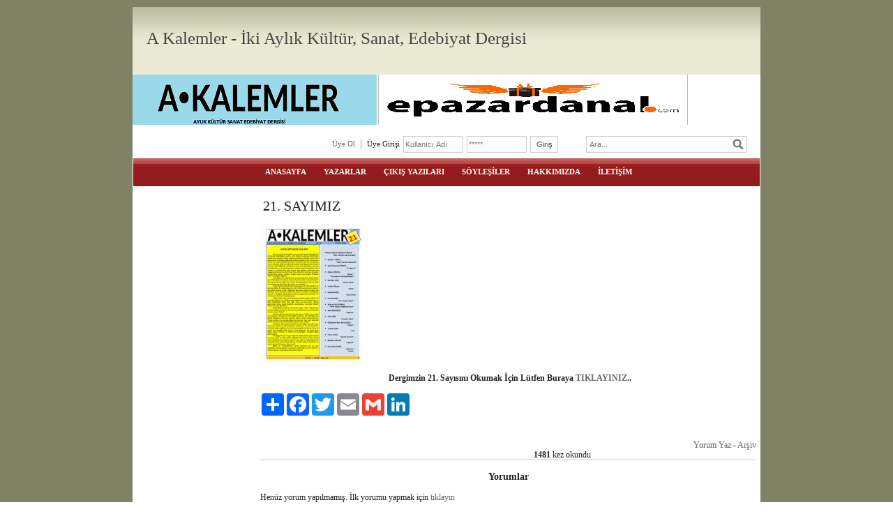

--- FILE ---
content_type: text/html; charset=UTF-8
request_url: https://www.akalemler.com/?Syf=26&Syz=739414&/21.-SAYIMIZ
body_size: 7668
content:
<!DOCTYPE html>
                        <html lang="tr">
                        <!--[if lt IE 8]> <html lang="tr-TR" class="stnz_no-js ie6"> <![endif]-->
<head>
<title>21. SAYIMIZ</title>
<meta http-equiv="X-UA-Compatible" content="IE=Edge;chrome=1" /><meta http-equiv="Content-Type" content="text/html; charset=UTF-8">
<meta name="keywords" content="21. SAYIMIZ"/>
<meta name="description" content="Dergimizin YİRMİ-1.Sayısını Buradan Okuyabilirsiniz...
"/>
<link rel="shortcut icon" href="FileUpload/as912532/favicon.ico" type="image/x-icon">
<meta property="og:title" content="21. SAYIMIZ" />
<meta property="og:description" content="Dergimizin YİRMİ-1.Sayısını Buradan Okuyabilirsiniz...
" />
<meta property="og:image" content="http://www.akalemler.com/FileUpload/as912532/YaziResim/739414_fb.jpg" />
<!--[if lt IE 7]>						
							<script src="/templates/default/IE7.jgz">IE7_PNG_SUFFIX=".png";</script>
							<link href="/templates/default/ie6.css" rel="stylesheet" type="text/css" />
						<![endif]-->
<!--[if lt IE 8]>							
							<link href="/templates/default/ie7.css" rel="stylesheet" type="text/css" />
						<![endif]-->
<script type="text/javascript" src="/templates/js/js.js?v=3" ></script>
<script src="/cjs/jquery/1.8/jquery-1.8.3.min.jgz"></script>
<script src="/cjs/jquery.bxslider.min.js"></script>
<link href="/cjs/jquery.bxslider.css" rel="stylesheet" type="text/css" />

<link rel="stylesheet" href="/cjs/css/magnific-popup.css">
                                <link rel="stylesheet" href="/cjs/css/wookmark-main.css">
                                <script src="/cjs/js/imagesloaded.pkgd.min.js"></script>
                                <script src="/cjs/js/jquery.magnific-popup.min.js"></script>
                                <script src="/cjs/js/wookmark.js"></script><link rel="stylesheet" href="/cjs/banner_rotator/css/banner-rotator.min.css">
<script type="text/javascript" src="/cjs/banner_rotator/js/jquery.banner-rotator.min.js"></script>



<style>
    @import url("/assets/css/grid.css") screen and (max-width: 768px);
    @import url("/templates/tpl/59/stil.css") screen and (min-width: 769px);
    @import url("/assets/css/desktop.css") screen and (min-width: 769px);
    @import url("/assets/css/mobile.css") screen and (max-width: 768px);    
</style>
<meta name="viewport" content="width=device-width, initial-scale=1">
<script src="/assets/javascript/mobile/jquery.mobilemenu.js"></script>

<!--[if lt IE 8]>               
                    <style type="text/css">#stnz_middleContent{width:538px !important;}</style>         
                <![endif]-->

</head>

<body id="mobileTmp" class="tpl">

<div class="container" id="stnz_wrap">  
        <div id="stnz_containerTop">
        <div id="stnz_left_bg"></div>
        <div class="row" id="stnz_containerMiddle">
        <div class="grid_12" id="stnz_headerWrap"><div class="grid_12" id="stnz_headerTop"><div class="stnz_sloganArea"><h2 class="">A Kalemler - İki Aylık Kültür, Sanat, Edebiyat Dergisi</h2><h3 class=""></h3></div></div><div id="stnz_header" style="background-image: none;"><style>#stnz_header{min-height:1px;}</style><div id="stnz_pictureHeader"><img alt="" src="FileUpload/as912532/header.jpg" /></div><!-- /pictureHeader --></div><div class="grid_12" id="stnz_headerFooter" style="margin-top:0;"></div><!-- /header --><script type="text/javascript">
                    $(function() {
                        $("#ust_icon_favorite").click(function() {
                            // Mozilla Firefox Bookmark
                            if ('sidebar' in window && 'addPanel' in window.sidebar) { 
                                window.sidebar.addPanel(location.href,document.title,"");
                            } else if( /*@cc_on!@*/false) { // IE Favorite
                                window.external.AddFavorite(location.href,document.title); 
                            } else { // webkit - safari/chrome
                                alert('Sık Kullanılanlara eklemek için '+(navigator.userAgent.toLowerCase().indexOf('mac') != - 1 ? 'Command/Cmd' : 'CTRL') + ' + D tuşlarına basınız.');
                            }
                        });
                        
                        $("#ust_login_button").click(function() {
                            $("#ust_uye_form").submit();                          
                        });
                        $("#ust_search").keyup(function(e) {
                            if (e.keyCode==13)                          
                            {
                                if ($(this).val().length > 2){
                                    $(location).attr('href','/?Syf=39&search='+$(this).val());
                                }else{
                                    alert('Lütfen en az 3 harf giriniz.');
                                }   
                            }
                        });
                        $("#search").click(function() {
                            if ($('#ust_search').val().length > 2){
                                    $(location).attr('href','/?Syf=39&search='+$('#ust_search').val());
                                }else{
                                    alert('Lütfen en az 3 harf giriniz.');
                                }                           
                        });
                        
                    });
                </script><div id="stnz_topModul"><div class="stnz_widget stnz_ust_modul_login">
<div class="stnz_widgetContent"><form id="ust_uye_form" name="ust_uye_form" method="POST" action="https://www.akalemler.com/?login=1"><ul id="ust_modul_login"><li id="ust_member_caption"><a href="/?Syf=7&UI=1">Üye Ol</a></li><li id="ust_login_caption">Üye Girişi</li><li id="ust_login_uname_li"><input type="text" name="username" id="ust_login_uname" placeholder="Kullanıcı Adı"></li><li id="ust_login_pass_li"><input type="password" name="pass" id="ust_login_pass" placeholder="*****"></li><li id="ust_login_button_li"><input type="button" id="ust_login_button" value="Giriş"></li></ul></form></div>
</div><!-- /widget -->

<div class="stnz_widget stnz_ust_modul_search">
<div class="stnz_widgetContent"><div><input type="text" id="ust_search" name="search" placeholder="Ara..."><div id="search_mercek"><img src="/images/search-glass.png" width="16" id="search"></div></div></div>
</div><!-- /widget -->

</div><div class="clear"></div><script type="text/javascript">
                    $(function() {
                        $("#ust-menu-search").keyup(function(e) {
                            if (e.keyCode==13)                          
                            {
                                if ($(this).val().length > 2){
                                    $(location).attr('href','/?Syf=39&search='+$(this).val());
                                }else{
                                    alert('Lütfen en az 3 harf giriniz.');
                                }   
                            }
                        });
                        
                        $("#search-ust").click(function() {
                            if ($('#ust-menu-search').val().length > 2){
                                    $(location).attr('href','/?Syf=39&search='+$('#ust-menu-search').val());
                                }else{
                                    alert('Lütfen en az 3 harf giriniz.');
                                }                           
                        });
                        
                    });
                </script><div class="grid_12 mobile-menu" id="topMenu"><style>@import url("./templates/tpl/8/menucss/default.css") screen and (min-width: 769px);</style><div class="stnz_widget stnz_ust_menu8">
<div class="stnz_widgetContent"><div class="stnz_dropdown8_root stnz_dropdown8_root_center"><div id="ust_menu_root"><nav><ul class="sf-menu stnz_dropdown8 stnz_dropdown8-horizontal" id="nav" data-title="Menu">
		
			<li><a class="root"  href="https://www.akalemler.com/?SyfNmb=1&pt=ANASAYFA" rel="alternate" hreflang="tr">ANASAYFA</a></li>
			<li><a class="root"  href="https://www.akalemler.com/?pnum=6&pt=YAZARLAR" rel="alternate" hreflang="tr">YAZARLAR</a>
				<ul>
					<li><a class="dir"  href="#" rel="alternate" hreflang="tr">Selim TUNÇBİLEK</a>
						<ul>
							<li><a class="dir"  href="#" rel="alternate" hreflang="tr">Selim Tunçbilek ŞİİRLERİ</a>
								<ul>
									<li><a   href="https://www.akalemler.com/?pnum=27&pt=ANNEM" rel="alternate" hreflang="tr">ANNEM</a></li>
									<li><a   href="https://www.akalemler.com/?pnum=30&pt=HAYAT+DOLU+ES%C4%B0NT%C4%B0" rel="alternate" hreflang="tr">HAYAT DOLU ESİNTİ</a></li>
									<li><a   href="https://www.akalemler.com/?pnum=87&pt=DA%C4%9E+YALNIZLI%C4%9EI+" rel="alternate" hreflang="tr">DAĞ YALNIZLIĞI </a></li>
									<li><a   href="https://www.akalemler.com/?pnum=104&pt=SIKINTI+ZAMAN+%C3%87%C3%96P" rel="alternate" hreflang="tr">SIKINTI ZAMAN ÇÖP</a></li>
									<li><a   href="https://www.akalemler.com/?pnum=123&pt=%C4%B0%C3%87+KANAMA+" rel="alternate" hreflang="tr">İÇ KANAMA </a></li>
									<li><a   href="https://www.akalemler.com/?pnum=136&pt=Srebrenitza+" rel="alternate" hreflang="tr">Srebrenitza </a></li>
								</ul>
							</li>
							<li><a class="dir"  href="#" rel="alternate" hreflang="tr">Selim Tunçbilek YAZILARI</a>
								<ul>
									<li><a   href="https://www.akalemler.com/?pnum=31&pt=D%C3%9CNYA+YAZI+G%C3%9CN%C3%9C+%C4%B0LANIDIR" rel="alternate" hreflang="tr">DÜNYA YAZI GÜNÜ İLANIDIR</a></li>
									<li><a   href="https://www.akalemler.com/?pnum=33&pt=NOBEL+EDEB%C4%B0YAT+%C3%96D%C3%9CLLER%C4%B0" rel="alternate" hreflang="tr">NOBEL EDEBİYAT ÖDÜLLERİ</a></li>
									<li><a   href="https://www.akalemler.com/?pnum=85&pt=D%C3%9CNYA+YAZI+G%C3%9CN%C3%9C+NEDEN%C4%B0YLE+" rel="alternate" hreflang="tr">DÜNYA YAZI GÜNÜ NEDENİYLE </a></li>
									<li><a   href="https://www.akalemler.com/?pnum=88&pt=DERG%C4%B0+OLAB%C4%B0LMEK+" rel="alternate" hreflang="tr">DERGİ OLABİLMEK </a></li>
									<li><a   href="https://www.akalemler.com/?pnum=144&pt=%C5%9EEH%C4%B0RLER+VE+EDEB%C4%B0YATIMIZ" rel="alternate" hreflang="tr">ŞEHİRLER VE EDEBİYATIMIZ</a></li>
									<li><a   href="https://www.akalemler.com/?pnum=162&pt=DERG%C4%B0+OLAB%C4%B0LMEK+" rel="alternate" hreflang="tr">DERGİ OLABİLMEK </a></li>
								</ul>
							</li>
						</ul>
					</li>
					<li><a class="dir"  href="#" rel="alternate" hreflang="tr">Burhan KALE</a>
						<ul>
							<li><a class="dir"  href="#" rel="alternate" hreflang="tr">Burhan KALE ŞİİRLERİ</a>
								<ul>
									<li><a   href="https://www.akalemler.com/?pnum=35&pt=TA%C5%9EKIN" rel="alternate" hreflang="tr">TAŞKIN</a></li>
									<li><a   href="https://www.akalemler.com/?pnum=96&pt=Hali+P%C3%BCr+Melal+" rel="alternate" hreflang="tr">Hali Pür Melal </a></li>
									<li><a   href="https://www.akalemler.com/?pnum=113&pt=FISILTI" rel="alternate" hreflang="tr">FISILTI</a></li>
									<li><a   href="https://www.akalemler.com/?pnum=159&pt=ELBE+KIYILARINDA+" rel="alternate" hreflang="tr">ELBE KIYILARINDA </a></li>
								</ul>
							</li>
							<li><a class="dir"  href="#" rel="alternate" hreflang="tr">Burhan KALE YAZILARI</a>
								<ul>
									<li><a   href="https://www.akalemler.com/?pnum=103&pt=KIRK+ODA" rel="alternate" hreflang="tr">KIRK ODA</a></li>
									<li><a   href="https://www.akalemler.com/?pnum=132&pt=%C5%9E%C4%B0%C4%B0RE+DO%C4%9ERU+" rel="alternate" hreflang="tr">ŞİİRE DOĞRU </a></li>
									<li><a   href="https://www.akalemler.com/?pnum=145&pt=YOKSULLUK+%C4%B0%C3%87%C4%B0M%C4%B0ZDE" rel="alternate" hreflang="tr">YOKSULLUK İÇİMİZDE</a></li>
								</ul>
							</li>
						</ul>
					</li>
					<li><a class="dir"  href="#" rel="alternate" hreflang="tr">Mustafa YILMAZ</a>
						<ul>
							<li><a class="dir"  href="#" rel="alternate" hreflang="tr">Mustafa Yılmaz ŞİİRLERİ</a>
								<ul>
									<li><a   href="https://www.akalemler.com/?pnum=28&pt=ELLE+TUTULAN+%C3%9CRPERT%C4%B0" rel="alternate" hreflang="tr">ELLE TUTULAN ÜRPERTİ</a></li>
									<li><a   href="https://www.akalemler.com/?pnum=83&pt=AK%C5%9EAM%C3%9CST%C3%9C" rel="alternate" hreflang="tr">AKŞAMÜSTÜ</a></li>
									<li><a   href="https://www.akalemler.com/?pnum=98&pt=ARD" rel="alternate" hreflang="tr">ARD</a></li>
									<li><a   href="https://www.akalemler.com/?pnum=101&pt=ANADOLU+DULDASI+" rel="alternate" hreflang="tr">ANADOLU DULDASI </a></li>
									<li><a   href="https://www.akalemler.com/?pnum=133&pt=MORS" rel="alternate" hreflang="tr">MORS</a></li>
									<li><a   href="https://www.akalemler.com/?pnum=143&pt=SOPRANO+BAS+BAR%C4%B0TON+" rel="alternate" hreflang="tr">SOPRANO BAS BARİTON </a></li>
								</ul>
							</li>
							<li><a class="dir"  href="#" rel="alternate" hreflang="tr">Mustafa Yılmaz YAZILARI </a>
								<ul>
									<li><a   href="https://www.akalemler.com/?pnum=29&pt=E%C5%9E%C4%B0KTEN+ATLAR+%C4%B0NSAN" rel="alternate" hreflang="tr">EŞİKTEN ATLAR İNSAN</a></li>
									<li><a   href="https://www.akalemler.com/?pnum=32&pt=BU+Y%C3%9CZDEN+HER+GECE+BEN" rel="alternate" hreflang="tr">BU YÜZDEN HER GECE BEN</a></li>
									<li><a   href="https://www.akalemler.com/?pnum=34&pt=%C4%B0NSANIN+MEVS%C4%B0MLERE+YAPTI%C4%9EI+FENALIKLAR" rel="alternate" hreflang="tr">İNSANIN MEVSİMLERE YAPTIĞI FENALIKLAR</a></li>
									<li><a   href="https://www.akalemler.com/?pnum=97&pt=BOZ+AYIYLA+YA%C5%9EAMA" rel="alternate" hreflang="tr">BOZ AYIYLA YAŞAMA</a></li>
									<li><a   href="https://www.akalemler.com/?pnum=102&pt=YARALI+A%C4%9EA%C3%87LAR+KARDE%C5%9EL%C4%B0%C4%9E%C4%B0" rel="alternate" hreflang="tr">YARALI AĞAÇLAR KARDEŞLİĞİ</a></li>
									<li><a   href="https://www.akalemler.com/?pnum=115&pt=ASLA+VAZGE%C3%87ME" rel="alternate" hreflang="tr">ASLA VAZGEÇME</a></li>
									<li><a   href="https://www.akalemler.com/?pnum=124&pt=VENN+%C5%9EEMASI" rel="alternate" hreflang="tr">VENN ŞEMASI</a></li>
									<li><a   href="https://www.akalemler.com/?pnum=127&pt=%22%C5%9E%C4%B0%C4%B0R+NASIL+YAPILIR%22" rel="alternate" hreflang="tr">"ŞİİR NASIL YAPILIR"</a></li>
									<li><a   href="https://www.akalemler.com/?pnum=131&pt=DEL%C4%B0%C4%9E%C4%B0NDEN+TAV%C5%9EAN+%C4%B0%C3%87ER%C4%B0+" rel="alternate" hreflang="tr">DELİĞİNDEN TAVŞAN İÇERİ </a></li>
									<li><a   href="https://www.akalemler.com/?pnum=141&pt=DENEMEK+%C3%9CZER%C4%B0NE+B%C4%B0R+DENEME+" rel="alternate" hreflang="tr">DENEMEK ÜZERİNE BİR DENEME </a></li>
									<li><a   href="https://www.akalemler.com/?pnum=154&pt=G%C3%96RMEN%C4%B0N+%C4%B0MK%C3%82NSIZLI%C4%9EI+%C3%9CZER%C4%B0NE+" rel="alternate" hreflang="tr">GÖRMENİN İMKÂNSIZLIĞI ÜZERİNE </a></li>
								</ul>
							</li>
						</ul>
					</li>
					<li><a class="dir"  href="#" rel="alternate" hreflang="tr">Melike ÇELİK</a>
						<ul>
							<li><a   href="#" rel="alternate" hreflang="tr">Melike ÇELİK HİKAYELERİ</a></li>
							<li><a class="dir"  href="#" rel="alternate" hreflang="tr">Melike ÇELİK YAZILARI </a>
								<ul>
									<li><a   href="https://www.akalemler.com/?pnum=67&pt=SIDDHARTHA+" rel="alternate" hreflang="tr">SIDDHARTHA </a></li>
									<li><a   href="https://www.akalemler.com/?pnum=134&pt=K%C3%96RL%C3%9CK" rel="alternate" hreflang="tr">KÖRLÜK</a></li>
								</ul>
							</li>
						</ul>
					</li>
					<li><a class="dir"  href="#" rel="alternate" hreflang="tr">Fatma DAĞLI</a>
						<ul>
							<li><a class="dir"  href="#" rel="alternate" hreflang="tr">Fatma DAĞLI HİKAYELERİ</a>
								<ul>
									<li><a   href="https://www.akalemler.com/?pnum=37&pt=KIZIL+KARANLIK+" rel="alternate" hreflang="tr">KIZIL KARANLIK </a></li>
									<li><a   href="https://www.akalemler.com/?pnum=61&pt=VAK%C4%B0T+%C3%87OK+GE%C3%87+" rel="alternate" hreflang="tr">VAKİT ÇOK GEÇ </a></li>
									<li><a   href="https://www.akalemler.com/?pnum=66&pt=I%C5%9EIKLARI+S%C3%96ND%C3%9CR%C3%9CN+" rel="alternate" hreflang="tr">IŞIKLARI SÖNDÜRÜN </a></li>
									<li><a   href="https://www.akalemler.com/?pnum=81&pt=HAYAL+" rel="alternate" hreflang="tr">HAYAL </a></li>
									<li><a   href="https://www.akalemler.com/?pnum=94&pt=%C3%96Z%C3%9CR+D%C4%B0LER%C4%B0M" rel="alternate" hreflang="tr">ÖZÜR DİLERİM</a></li>
									<li><a   href="https://www.akalemler.com/?pnum=110&pt=%C3%96YLE+B%C4%B0R+GE%C3%87ER+ZAMAN+K%C4%B0" rel="alternate" hreflang="tr">ÖYLE BİR GEÇER ZAMAN Kİ</a></li>
									<li><a   href="https://www.akalemler.com/?pnum=120&pt=GAZOZ+KAPAKLARI" rel="alternate" hreflang="tr">GAZOZ KAPAKLARI</a></li>
									<li><a   href="https://www.akalemler.com/?pnum=130&pt=AYAKKABI+" rel="alternate" hreflang="tr">AYAKKABI </a></li>
									<li><a   href="https://www.akalemler.com/?pnum=138&pt=BEN+%E2%80%9CNAR%C4%B0N%E2%80%9D+" rel="alternate" hreflang="tr">BEN “NARİN” </a></li>
									<li><a   href="https://www.akalemler.com/?pnum=147&pt=YASTIK" rel="alternate" hreflang="tr">YASTIK</a></li>
									<li><a   href="https://www.akalemler.com/?pnum=156&pt=PAYDOS" rel="alternate" hreflang="tr">PAYDOS</a></li>
								</ul>
							</li>
						</ul>
					</li>
					<li><a class="dir"  href="#" rel="alternate" hreflang="tr">Zehra Meral Konşuk İVECAN</a>
						<ul>
							<li><a   href="https://www.akalemler.com/?pnum=64&pt=DUVARLARI+KALDIRMAK+" rel="alternate" hreflang="tr">DUVARLARI KALDIRMAK </a></li>
							<li><a   href="https://www.akalemler.com/?pnum=69&pt=PAZAR+OLA%21+DA%C4%B0MA+" rel="alternate" hreflang="tr">PAZAR OLA! DAİMA </a></li>
							<li><a   href="https://www.akalemler.com/?pnum=72&pt=BEYAZA+BEYAZ+DEMEK" rel="alternate" hreflang="tr">BEYAZA BEYAZ DEMEK</a></li>
							<li><a   href="https://www.akalemler.com/?pnum=77&pt=FOTO%C4%9ERAFLARIN+DE%C4%9EER%C4%B0N%C4%B0+%C3%87ALAN+K%C4%B0M" rel="alternate" hreflang="tr">FOTOĞRAFLARIN DEĞERİNİ ÇALAN KİM</a></li>
							<li><a   href="https://www.akalemler.com/?pnum=90&pt=BEN+SEVDAMIZ+" rel="alternate" hreflang="tr">BEN SEVDAMIZ </a></li>
							<li><a   href="https://www.akalemler.com/?pnum=106&pt=D%C4%B0L+%C4%B0%C3%87%C4%B0N+DE+REJ%C4%B0M+YAPMALI" rel="alternate" hreflang="tr">DİL İÇİN DE REJİM YAPMALI</a></li>
							<li><a   href="https://www.akalemler.com/?pnum=114&pt=YANIMDAK%C4%B0+BO%C5%9E+YER+" rel="alternate" hreflang="tr">YANIMDAKİ BOŞ YER </a></li>
							<li><a   href="https://www.akalemler.com/?pnum=125&pt=+S%C4%B0H%C4%B0RL%C4%B0+TAVS%C4%B0YE" rel="alternate" hreflang="tr"> SİHİRLİ TAVSİYE</a></li>
							<li><a   href="https://www.akalemler.com/?pnum=140&pt=D%C4%B0NLEN%C4%B0R+YEN%C4%B0LEN%C4%B0R%C4%B0Z" rel="alternate" hreflang="tr">DİNLENİR YENİLENİRİZ</a></li>
							<li><a   href="https://www.akalemler.com/?pnum=149&pt=%C5%9EAPKAMIZLA+B%C4%B0LE+" rel="alternate" hreflang="tr">ŞAPKAMIZLA BİLE </a></li>
							<li><a   href="https://www.akalemler.com/?pnum=160&pt=KARAKTER+%C3%87%C4%B0%C3%87EKLER%C4%B0" rel="alternate" hreflang="tr">KARAKTER ÇİÇEKLERİ</a></li>
						</ul>
					</li>
					<li><a class="dir"  href="#" rel="alternate" hreflang="tr">Kurtuluş ÇELEBİ</a>
						<ul>
							<li><a class="dir"  href="#" rel="alternate" hreflang="tr">Kurtuluş ÇELEBİ ŞİİRLERİ</a>
								<ul>
									<li><a   href="https://www.akalemler.com/?pnum=63&pt=Anlamazs%C4%B1n-Yollar+" rel="alternate" hreflang="tr">Anlamazsın-Yollar </a></li>
									<li><a   href="https://www.akalemler.com/?pnum=71&pt=SEN%C4%B0N+%C4%B0%C3%87%C4%B0N" rel="alternate" hreflang="tr">SENİN İÇİN</a></li>
									<li><a   href="https://www.akalemler.com/?pnum=116&pt=FEZA" rel="alternate" hreflang="tr">FEZA</a></li>
									<li><a   href="https://www.akalemler.com/?pnum=137&pt=K%C4%B0MSES%C4%B0Z+" rel="alternate" hreflang="tr">KİMSESİZ </a></li>
									<li><a   href="https://www.akalemler.com/?pnum=148&pt=BA%C4%9E+" rel="alternate" hreflang="tr">BAĞ </a></li>
									<li><a   href="https://www.akalemler.com/?pnum=155&pt=DEN%C4%B0Z+" rel="alternate" hreflang="tr">DENİZ </a></li>
								</ul>
							</li>
							<li><a class="dir"  href="#" rel="alternate" hreflang="tr">Kurtuluş ÇELEBİ YAZILARI</a>
								<ul>
									<li><a   href="https://www.akalemler.com/?pnum=65&pt=HAYAL+KURMAK+HER+%C5%9EEYD%C4%B0R+" rel="alternate" hreflang="tr">HAYAL KURMAK HER ŞEYDİR </a></li>
									<li><a   href="https://www.akalemler.com/?pnum=78&pt=Bir+Ya%C5%9Fama+Bi%C3%A7imi+Tiyatro" rel="alternate" hreflang="tr">Bir Yaşama Biçimi Tiyatro</a></li>
									<li><a   href="https://www.akalemler.com/?pnum=107&pt=B%C4%B0R+%C3%87%C4%B0FT+UMUT" rel="alternate" hreflang="tr">BİR ÇİFT UMUT</a></li>
									<li><a   href="https://www.akalemler.com/?pnum=126&pt=U%C3%87AN+BALON+" rel="alternate" hreflang="tr">UÇAN BALON </a></li>
								</ul>
							</li>
						</ul>
					</li>
					<li><a class="dir"  href="#" rel="alternate" hreflang="tr">Zehra AKKAYA</a>
						<ul>
							<li><a   href="https://www.akalemler.com/?pnum=70&pt=B%C3%9CY%C3%9CMEK+" rel="alternate" hreflang="tr">BÜYÜMEK </a></li>
							<li><a   href="https://www.akalemler.com/?pnum=73&pt=HAVLAYAN+%C5%9EEMS%C4%B0YE" rel="alternate" hreflang="tr">HAVLAYAN ŞEMSİYE</a></li>
							<li><a   href="https://www.akalemler.com/?pnum=82&pt=SEVG%C4%B0+G%C3%9CNL%C3%9CKLER%C4%B0" rel="alternate" hreflang="tr">SEVGİ GÜNLÜKLERİ</a></li>
							<li><a   href="https://www.akalemler.com/?pnum=95&pt=M%C3%9CSA%C4%B0TSEN%C4%B0Z+SEVEB%C4%B0L%C4%B0R+M%C4%B0Y%C4%B0M%3F+" rel="alternate" hreflang="tr">MÜSAİTSENİZ SEVEBİLİR MİYİM? </a></li>
							<li><a   href="https://www.akalemler.com/?pnum=95&pt=M%C3%9CSA%C4%B0TSEN%C4%B0Z+SEVEB%C4%B0L%C4%B0R+M%C4%B0Y%C4%B0M%3F+" rel="alternate" hreflang="tr">MÜSAİTSENİZ SEVEBİLİR MİYİM? </a></li>
							<li><a   href="https://www.akalemler.com/?pnum=100&pt=YOLCULUK+" rel="alternate" hreflang="tr">YOLCULUK </a></li>
							<li><a   href="https://www.akalemler.com/?pnum=121&pt=%C3%87%C4%B0%C3%87EK+TARLASI+" rel="alternate" hreflang="tr">ÇİÇEK TARLASI </a></li>
						</ul>
					</li>
					<li><a class="dir"  href="#" rel="alternate" hreflang="tr">Emine ÇOBAN</a>
						<ul>
							<li><a   href="https://www.akalemler.com/?pnum=74&pt=KAR+TANELER%C4%B0+" rel="alternate" hreflang="tr">KAR TANELERİ </a></li>
							<li><a   href="https://www.akalemler.com/?pnum=75&pt=KUTUP+YILDIZININ+%C3%96YK%C3%9CS%C3%9C" rel="alternate" hreflang="tr">KUTUP YILDIZININ ÖYKÜSÜ</a></li>
							<li><a   href="https://www.akalemler.com/?pnum=76&pt=S%C4%B0L+BA%C5%9ETAN" rel="alternate" hreflang="tr">SİL BAŞTAN</a></li>
							<li><a   href="https://www.akalemler.com/?pnum=93&pt=HUZURU+ORDA+KALDI+" rel="alternate" hreflang="tr">HUZURU ORDA KALDI </a></li>
							<li><a   href="https://www.akalemler.com/?pnum=105&pt=BAZEN+TERK+EDER+%C4%B0NSAN+" rel="alternate" hreflang="tr">BAZEN TERK EDER İNSAN </a></li>
							<li><a   href="https://www.akalemler.com/?pnum=122&pt=SON+I%C5%9EIK" rel="alternate" hreflang="tr">SON IŞIK</a></li>
							<li><a   href="https://www.akalemler.com/?pnum=150&pt=H%C3%9CRR%C4%B0YET+" rel="alternate" hreflang="tr">HÜRRİYET </a></li>
						</ul>
					</li>
					<li><a class="dir"  href="https://www.akalemler.com/?pnum=171&pt=Hilal+KUTLU" rel="alternate" hreflang="tr">Hilal KUTLU</a>
						<ul>
							<li><a   href="https://www.akalemler.com/?pnum=172&pt=Sevda+S%C3%B6zleri+%C3%9Czerine" rel="alternate" hreflang="tr">Sevda Sözleri Üzerine</a></li>
							<li><a   href="https://www.akalemler.com/?pnum=173&pt=OBLOMOV+%C3%9CZER%C4%B0NE+" rel="alternate" hreflang="tr">OBLOMOV ÜZERİNE </a></li>
							<li><a   href="https://www.akalemler.com/?pnum=174&pt=TANRILAR+OKULU+%C3%9CZER%C4%B0NE+" rel="alternate" hreflang="tr">TANRILAR OKULU ÜZERİNE </a></li>
						</ul>
					</li>
					<li><a class="dir"  href="#" rel="alternate" hreflang="tr">Sonay KARASU</a>
						<ul>
							<li><a class="dir"  href="#" rel="alternate" hreflang="tr">Sonay KARASU ŞİİRLERİ</a>
								<ul>
									<li><a   href="https://www.akalemler.com/?pnum=36&pt=KAYITLARA+GE%C3%87S%C4%B0N+L%C3%9CTFEN+" rel="alternate" hreflang="tr">KAYITLARA GEÇSİN LÜTFEN </a></li>
									<li><a   href="https://www.akalemler.com/?pnum=68&pt=AKLIMIN+MAHPUS+DAMI+" rel="alternate" hreflang="tr">AKLIMIN MAHPUS DAMI </a></li>
									<li><a   href="https://www.akalemler.com/?pnum=79&pt=TANIDIK+YABANCILARIM+" rel="alternate" hreflang="tr">TANIDIK YABANCILARIM </a></li>
									<li><a   href="https://www.akalemler.com/?pnum=86&pt=SESS%C4%B0Z+TELA%C5%9E+" rel="alternate" hreflang="tr">SESSİZ TELAŞ </a></li>
									<li><a   href="https://www.akalemler.com/?pnum=91&pt=YOK+OLU%C5%9EUM+" rel="alternate" hreflang="tr">YOK OLUŞUM </a></li>
									<li><a   href="https://www.akalemler.com/?pnum=99&pt=SESS%C4%B0Z+TELA%C5%9E+" rel="alternate" hreflang="tr">SESSİZ TELAŞ </a></li>
									<li><a   href="https://www.akalemler.com/?pnum=108&pt=%C4%B0NSANIN+DEPREM%C4%B0+" rel="alternate" hreflang="tr">İNSANIN DEPREMİ </a></li>
									<li><a   href="https://www.akalemler.com/?pnum=119&pt=D%C3%9CNYALILARA+%C4%B0NAT+" rel="alternate" hreflang="tr">DÜNYALILARA İNAT </a></li>
								</ul>
							</li>
						</ul>
					</li>
					<li><a class="dir"  href="#" rel="alternate" hreflang="tr">Şeyma Temizsoy </a>
						<ul>
							<li><a class="dir"  href="#" rel="alternate" hreflang="tr">Şeyma Temizsoy ŞİİRLERİ</a>
								<ul>
									<li><a   href="https://www.akalemler.com/?pnum=111&pt=il-mek-tup" rel="alternate" hreflang="tr">il-mek-tup</a></li>
									<li><a   href="https://www.akalemler.com/?pnum=129&pt=Depth+%2F+kabul" rel="alternate" hreflang="tr">Depth / kabul</a></li>
								</ul>
							</li>
							<li><a class="dir"  href="#" rel="alternate" hreflang="tr">Şeyma Temizsoy YAZILARI </a>
								<ul>
									<li><a   href="https://www.akalemler.com/?pnum=117&pt=BEDELL%C4%B0+YOLCULUK+D%C3%96K%C3%9CM%C3%9C" rel="alternate" hreflang="tr">BEDELLİ YOLCULUK DÖKÜMÜ</a></li>
								</ul>
							</li>
						</ul>
					</li>
					<li><a class="dir"  href="#" rel="alternate" hreflang="tr">Selin Meriç ÜNAL</a>
						<ul>
							<li><a   href="https://www.akalemler.com/?pnum=161&pt=%E2%80%9CBANA+DA+YER+VAR+MI%3F%E2%80%9D" rel="alternate" hreflang="tr">“BANA DA YER VAR MI?”</a></li>
							<li><a   href="https://www.akalemler.com/?pnum=89&pt=%C4%B0Y%C4%B0LER+HEP+KAYBEDER" rel="alternate" hreflang="tr">İYİLER HEP KAYBEDER</a></li>
						</ul>
					</li>
					<li><a class="dir"  href="#" rel="alternate" hreflang="tr">Hatice BARAN</a>
						<ul>
							<li><a   href="https://www.akalemler.com/?pnum=142&pt=G%C3%9CNDEM+EDEB%C4%B0YAT+ESER%C4%B0+%C3%9CZER%C4%B0NE" rel="alternate" hreflang="tr">GÜNDEM EDEBİYAT ESERİ ÜZERİNE</a></li>
						</ul>
					</li>
					<li><a class="dir"  href="#" rel="alternate" hreflang="tr">Hızır İrfan ÖNDER</a>
						<ul>
							<li><a   href="https://www.akalemler.com/?pnum=151&pt=HAK%C3%8EKAT+" rel="alternate" hreflang="tr">HAKÎKAT </a></li>
							<li><a   href="https://www.akalemler.com/?pnum=152&pt=GEL%C4%B0NC%C4%B0K+%C3%87%C4%B0%C3%87E%C4%9E%C4%B0S%C4%B0N+" rel="alternate" hreflang="tr">GELİNCİK ÇİÇEĞİSİN </a></li>
							<li><a   href="https://www.akalemler.com/?pnum=157&pt=HA%C4%B0KULAR+" rel="alternate" hreflang="tr">HAİKULAR </a></li>
						</ul>
					</li>
					<li><a class="dir"  href="#" rel="alternate" hreflang="tr">Ayşe Aksoy </a>
						<ul>
							<li><a   href="https://www.akalemler.com/?pnum=112&pt=F%C4%B0KR%C4%B0YE+TEYZE+" rel="alternate" hreflang="tr">FİKRİYE TEYZE </a></li>
						</ul>
					</li>
					<li><a class="dir"  href="#" rel="alternate" hreflang="tr">Kurtuluş BAŞTİMAR</a>
						<ul>
							<li><a   href="https://www.akalemler.com/?pnum=139&pt=Y%C3%9CRE%C4%9E%C4%B0MDEK%C4%B0+HASRETLER" rel="alternate" hreflang="tr">YÜREĞİMDEKİ HASRETLER</a></li>
						</ul>
					</li>
					<li><a class="dir"  href="#" rel="alternate" hreflang="tr">Selçuk ŞAMİL</a>
						<ul>
							<li><a   href="https://www.akalemler.com/?pnum=153&pt=SABAHA+KIYAMET+VAR%E2%80%A6" rel="alternate" hreflang="tr">SABAHA KIYAMET VAR…</a></li>
						</ul>
					</li>
				</ul>
			</li>
			<li><a class="root"  href="#" rel="alternate" hreflang="tr">ÇIKIŞ YAZILARI </a>
				<ul>
					<li><a   href="https://www.akalemler.com/?pnum=38&pt=MERHABA+DERKEN+" rel="alternate" hreflang="tr">MERHABA DERKEN </a></li>
					<li><a   href="https://www.akalemler.com/?pnum=39&pt=YEN%C4%B0+SEV%C4%B0N%C3%87LERE" rel="alternate" hreflang="tr">YENİ SEVİNÇLERE</a></li>
					<li><a   href="https://www.akalemler.com/?pnum=40&pt=B%C4%B0Z+B%C4%B0R+A%C4%B0LEY%C4%B0Z" rel="alternate" hreflang="tr">BİZ BİR AİLEYİZ</a></li>
					<li><a   href="https://www.akalemler.com/?pnum=41&pt=%C4%B0NSANA+SAYGI" rel="alternate" hreflang="tr">İNSANA SAYGI</a></li>
					<li><a   href="https://www.akalemler.com/?pnum=42&pt=SANATA+SAYGI+L%C3%9CTFEN" rel="alternate" hreflang="tr">SANATA SAYGI LÜTFEN</a></li>
					<li><a   href="https://www.akalemler.com/?pnum=43&pt=NEREDES%C4%B0N+AKIL" rel="alternate" hreflang="tr">NEREDESİN AKIL</a></li>
					<li><a   href="https://www.akalemler.com/?pnum=44&pt=D%C4%B0R%C4%B0+SANAT" rel="alternate" hreflang="tr">DİRİ SANAT</a></li>
					<li><a   href="https://www.akalemler.com/?pnum=45&pt=TEK+SI%C4%9EINAK+SANAT" rel="alternate" hreflang="tr">TEK SIĞINAK SANAT</a></li>
					<li><a   href="https://www.akalemler.com/?pnum=46&pt=I%C5%9EI%C4%9EIN+ACEM%C4%B0S%C4%B0Y%C4%B0Z" rel="alternate" hreflang="tr">IŞIĞIN ACEMİSİYİZ</a></li>
					<li><a   href="https://www.akalemler.com/?pnum=47&pt=YER%C4%B0M%C4%B0Z%C4%B0N+YABANCISIYIZ" rel="alternate" hreflang="tr">YERİMİZİN YABANCISIYIZ</a></li>
					<li><a   href="https://www.akalemler.com/?pnum=48&pt=%C3%87A%C4%9EIN+ACEM%C4%B0S%C4%B0Y%C4%B0Z" rel="alternate" hreflang="tr">ÇAĞIN ACEMİSİYİZ</a></li>
					<li><a   href="https://www.akalemler.com/?pnum=49&pt=ADIMIZIN+YABANCISIYIZ" rel="alternate" hreflang="tr">ADIMIZIN YABANCISIYIZ</a></li>
					<li><a   href="https://www.akalemler.com/?pnum=50&pt=S%C3%96Z+%C3%87%C3%9CR%C3%9CMEZ" rel="alternate" hreflang="tr">SÖZ ÇÜRÜMEZ</a></li>
					<li><a   href="https://www.akalemler.com/?pnum=51&pt=OKURA+SELAM+OLSUN" rel="alternate" hreflang="tr">OKURA SELAM OLSUN</a></li>
					<li><a   href="https://www.akalemler.com/?pnum=52&pt=DAHA+%C3%87OK+%C3%9CRETMEL%C4%B0Y%C4%B0Z" rel="alternate" hreflang="tr">DAHA ÇOK ÜRETMELİYİZ</a></li>
					<li><a   href="https://www.akalemler.com/?pnum=163&pt=KEL%C4%B0MELER%C4%B0N+NAMUSUNU+KORUMALIYIZ" rel="alternate" hreflang="tr">KELİMELERİN NAMUSUNU KORUMALIYIZ</a></li>
					<li><a   href="https://www.akalemler.com/?pnum=167&pt=U%C3%87URUMUN+KENARINDA+KALB%C4%B0M%C4%B0Z" rel="alternate" hreflang="tr">UÇURUMUN KENARINDA KALBİMİZ</a></li>
				</ul>
			</li>
			<li><a class="root"  href="#" rel="alternate" hreflang="tr">SÖYLEŞİLER</a>
				<ul>
					<li><a   href="https://www.akalemler.com/?pnum=53&pt=MUHS%C4%B0N+%C4%B0LYAS+SUBA%C5%9EI+" rel="alternate" hreflang="tr">MUHSİN İLYAS SUBAŞI </a></li>
					<li><a   href="https://www.akalemler.com/?pnum=54&pt=%C5%9EAD%C4%B0+KOCABA%C5%9E" rel="alternate" hreflang="tr">ŞADİ KOCABAŞ</a></li>
					<li><a   href="https://www.akalemler.com/?pnum=55&pt=YUSUF+BAL" rel="alternate" hreflang="tr">YUSUF BAL</a></li>
					<li><a   href="https://www.akalemler.com/?pnum=56&pt=Y%C3%9CKSEL+AK%C3%87AYIR" rel="alternate" hreflang="tr">YÜKSEL AKÇAYIR</a></li>
					<li><a   href="https://www.akalemler.com/?pnum=57&pt=GEN%C3%87OSMAN+DEN%C4%B0ZC%C4%B0" rel="alternate" hreflang="tr">GENÇOSMAN DENİZCİ</a></li>
					<li><a   href="https://www.akalemler.com/?pnum=58&pt=TAYY%C4%B0P+ATMACA" rel="alternate" hreflang="tr">TAYYİP ATMACA</a></li>
					<li><a   href="https://www.akalemler.com/?pnum=59&pt=M%C4%B0SL%C4%B0+BAYDO%C4%9EAN+" rel="alternate" hreflang="tr">MİSLİ BAYDOĞAN </a></li>
					<li><a   href="https://www.akalemler.com/?pnum=62&pt=%C5%9EAK%C4%B0R+KURTULMU%C5%9E" rel="alternate" hreflang="tr">ŞAKİR KURTULMUŞ</a></li>
					<li><a   href="https://www.akalemler.com/?pnum=164&pt=%C4%B0LKAY+CO%C5%9EKUN" rel="alternate" hreflang="tr">İLKAY COŞKUN</a></li>
				</ul>
			</li>
			<li><a class="root"  href="https://www.akalemler.com/?SyfNmb=2&pt=HAKKIMIZDA" rel="alternate" hreflang="tr">HAKKIMIZDA</a></li>
			<li><a class="root"  href="https://www.akalemler.com/?SyfNmb=3&pt=%C4%B0LET%C4%B0%C5%9E%C4%B0M" rel="alternate" hreflang="tr">İLETİŞİM</a></li></ul></nav></div></div></div>
</div><!-- /widget -->

</div><!-- /topMenu --></div><div id="stnz_content"><div class="grid_12" id="stnz_leftContent"><div class="stnz_widget"></div></div><!-- /leftContent --><div id="stnz_middleContent" class="grid_12 stnz_tek stnz_sol_var"><table cellpadding="0" cellspacing="0" width="100%"><tr><td><div style="width:100%; padding-left: 4px; padding-right: 2px; margin-top: 14px; margin-bottom: 14px; background-color:; color: ; font-family: verdana; font-size: 20px;">21. SAYIMIZ</div><div style="width:100%; padding-left: 2px; padding-right: 2px; margin-top: 0px;" align="justify"><div style=" display: flex;"><img style="margin-left: 0px;" src="FileUpload/as912532/YaziResim/739414.jpg" hspace="8" vspace="0" align="left"></div><div style="text-align: center;"><div></div><div><strong><br />Dergimzin 21. Sayısını Okumak İçin Lütfen Buraya <a href="../FileUpload/as912532/File/21-sayi-indesing.pdf">TIKLAYINIZ</a>..</strong></div></div></div></td></tr><tr><td><div id="row_add_share" style="width: 100%;padding-bottom: 25px;padding-top: 15px;"><div class="a2a_kit a2a_kit_size_32 a2a_default_style" style="padding-bottom:10px;">
				<a class="a2a_dd" href="https://www.addtoany.com/share"></a>
				<a class="a2a_button_facebook"></a>
				<a class="a2a_button_twitter"></a>
				<a class="a2a_button_email"></a>
				<a class="a2a_button_google_gmail"></a>
				<a class="a2a_button_linkedin"></a>
				</div>
				<script>
				var a2a_config = a2a_config || {};
				a2a_config.locale = "tr";
				</script>
				<script async src="https://static.addtoany.com/menu/page.js"></script></td></tr><tr><td><div style="width: 33.333%;float:right;" class="row_share" align="right"><a href="javascript:mClick('templates/include/sablon_yazi_yorum_yaz.php?Id=739414','yaziyorum',400,20,450,250);">Yorum Yaz</a> - <a href="./?Syf=27">Arşiv</a></div>
		    	<div style="width: 33.333%;float:right;" class="row_share" align="right">&nbsp;&nbsp;
		    	<div class="read-count"><strong>1481</strong> kez okundu</div> 
		    	</div>
				</div>
		    	<hr size="1" width="100%">
<div align="center"><h3>Yorumlar</h3></div><div>Henüz yorum yapılmamış. İlk yorumu yapmak için <a href="javascript:mClick('templates/include/sablon_yazi_yorum_yaz.php?Id=739414','yaziyorum',400,20,450,250);">tıklayın</a></div></td></tr></table></div><!-- /middleContent --></div><!-- /content -->     
    </div><!-- /containerMiddle -->
    <div id="stnz_right_bg"></div>
    </div><!-- /containerTop -->
</div> <!-- /wrap --><div class="grid_12" id="stnz_footer"></div><!-- /footer --><!--[if lt IE 8]> 
    <script type="text/javascript">           
        document.getElementById('stnz_left_bg').style.display = 'none';
        document.getElementById('stnz_right_bg').style.display = 'none';
    </script>
    <![endif]--></html>

--- FILE ---
content_type: text/css
request_url: https://www.akalemler.com/templates/tpl/8/menucss/default.css
body_size: 1677
content:
@charset "UTF-8";
.stnz_ust_menu8 .stnz_widgetContent{background-image: url(../images/menubg.jpg) !important; min-height: 33px; padding-top: 7px; border: 1px solid #fff;}
.stnz_dropdown8_root_left{text-align: left;}
.stnz_dropdown8_root_center{text-align: center;}
.stnz_dropdown8_root_right{text-align: right;}
div.stnz_dropdown8_root div {
	display: inline-block;
	zoom: 1;
}

ul.stnz_dropdown8,
ul.stnz_dropdown8 li,
ul.stnz_dropdown8 ul {
 list-style: none;
 margin: 0;
 padding: 0;
}

ul.stnz_dropdown8 { 
 position: relative;
 z-index: 97;  
}

ul.stnz_dropdown8 li {
 float: left;
 line-height: 1.3em;
 vertical-align: middle;
}

ul.stnz_dropdown8 li.hover,
ul.stnz_dropdown8 li:hover {
 position: relative;
 z-index: 99;
 cursor: default;
}

ul.stnz_dropdown8 ul {
 visibility: hidden;
 position: absolute;
 top: 100%;
 left: 0;
 z-index: 98;
 width: 100%; 
}

ul.stnz_dropdown8 ul li {
 float: none;
 text-align: left;
}

ul.stnz_dropdown8 ul ul {
 top: 1px;
 left: 100%;
}

ul.stnz_dropdown8 li:hover > ul {
 visibility: visible;
}

ul.stnz_dropdown8-vertical {
 z-index: 50;
 width: 100%;
}

ul.stnz_dropdown8-vertical ul {
 top: 1px;
 left: 100%;
}

ul.stnz_dropdown8-vertical li {
 float: none;
}

ul.stnz_dropdown8 {
	font-weight: normal;
}

ul.stnz_dropdown8 a:link,
ul.stnz_dropdown8 a:visited { 
	text-decoration: none; 
}

ul.stnz_dropdown8 ul li {
	margin-left: 0px;
}

ul.stnz_dropdown8 a,
ul.stnz_dropdown8 span {
	font-family: tahoma;
	font-size: 11px;
	color: #5c5c5e;
	display: block; 
	padding: 5px 10px;
	padding-left: 15px; 
}

ul.stnz_dropdown8 ul a,
ul.stnz_dropdown8 ul span {
	padding: 5px;
	padding-left: 5px;
}

ul.stnz_dropdown8 li {
	padding: 0;  
	border: none; 	
}

ul.stnz_dropdown8 ul {
	margin-top: 0px;
 	width: 190px;
	border-style: solid;
	border-width: 1px 1px 1px 1px;
 	/* acilan alanin kenar renkleri
 				 UST      SAG     ALT    SOL
	*/
	background-color: #fff;
	border-color: #d9d9d9 #d9d9d9 #d9d9d9 #d9d9d9;
}

/********************************************************************** 
***************************  UST MENU  ******************************** 
**********************************************************************/

ul.stnz_dropdown8-horizontal {
	float:left;	
}

ul.stnz_dropdown8-horizontal .root {		
	font-weight: bold;
	color: #fff;		
}

ul.stnz_dropdown8-horizontal li:hover > a {
	background: #ef4826;
	background: -webkit-gradient(linear, 0 0, 0 bottom, from(#ef4826), to(#811c00));	
	background: -moz-linear-gradient(#ef4826, #811c00);
	background: linear-gradient(#ef4826, #811c00);
	filter: progid:DXImageTransform.Microsoft.gradient(startColorstr='#ef4826', endColorstr='#811c00');
	-ms-filter: "progid:DXImageTransform.Microsoft.gradient(startColorstr='#ef4826', endColorstr='#811c00')";	
	color: #fff;
}

ul.stnz_dropdown8-horizontal .dir {	
	padding-right: 20px;
	background-position: 100% 50%;
	background-repeat: no-repeat;
	
}

ul.stnz_dropdown8-horizontal .dir,
ul.stnz_dropdown8-upward ul .dir {
	
}

ul.stnz_dropdown8-horizontal-rtl .dir {
	padding-right: 10px;
	padding-left: 15px;
	
	background-position: 0 50%;
}

/********************************************************************** 
***************************  YAN MENU  ******************************** 
**********************************************************************/

ul.stnz_dropdown8-vertical li {
	margin-left: 0px;
}

ul.stnz_dropdown8-vertical li .root {
	font-family: verdana;
	font-size: 10px;
	font-weight: bold;
	color: #000000;
	position: relative;	
	background: url(../images/arrow.jpg) 0 50% no-repeat;	
}

ul.stnz_dropdown8-vertical li:hover  {

	color: #fff;
}

ul.stnz_dropdown8-vertical li:hover > a {	
	background: #ef4826;
	background: -webkit-gradient(linear, 0 0, 0 bottom, from(#ef4826), to(#811c00));	
	background: -moz-linear-gradient(#ef4826, #811c00);
	background: linear-gradient(#ef4826, #811c00);
	filter: progid:DXImageTransform.Microsoft.gradient(startColorstr='#ef4826', endColorstr='#811c00');
	-ms-filter: "progid:DXImageTransform.Microsoft.gradient(startColorstr='#ef4826', endColorstr='#811c00')";	
	color: #fff;
}

ul.stnz_dropdown8-vertical li a,
ul.stnz_dropdown8-vertical .dir {
	border-style: solid;
	border-width: 0 0 1px 0;
	border-color: #fff;
}

ul.stnz_dropdown8-vertical a {
	padding-left: 2px;
}


/*-------------------------------------------------/
* @section Support Class `dir`
* @level sep	ul, .class
*/

/* -- Components override -- */
ul.stnz_dropdown8-upward .dir {
	
}

ul.stnz_dropdown8-vertical .dir,
ul.stnz_dropdown8-upward ul .dir {
	
}

ul.stnz_dropdown8-vertical-rtl ul {
 left: auto !important;
 right: 100%; 
}


ul.stnz_dropdown8-vertical-rtl li .root {
 text-align: left;
 padding-left: 12px;
 /*background-position: 100% 50%;*/ 
}

ul.stnz_dropdown8-vertical-rtl .dir {
	padding-right: 0px;
	padding-left: 5px;
	
	background-position: 0 50%;
}

ul.stnz_dropdown8 ul li.hover .open,
ul.stnz_dropdown8-vertical li.hover .open {
 padding-left: 5px;
 border-top-color: #fff;
 border-left: solid 1px #ffa500;
}

ul.stnz_dropdown8-vertical-rtl li.hover .open {
 padding-right: 5px;
 border-right-color: #ffa500;
 border-left: none;
}

ul.stnz_dropdown8-upward li.hover .open {
 border-top-color: #fff;
 border-bottom-color: #ffa500;
}

ul.stnz_dropdown8-upward ul li.hover .open {
 border-bottom-color: #d9d9d9;
}



#ust-menu-uyelik{left:-50px;}
#ust_ozel_modul_li{width:1px;min-height:20px;margin-left:145px;}
#ust-menu-modul-login{float:right; font-size:11px;margin-top:-22px;position: relative;z-index: 999; color:#eee;margin-right:7px;}
#ust-menu-modul-login a{color:#eee;}
#ust-menu-modul-uyelik{margin-top:-30px;margin-right:0 !important;float:right;color:#eee;cursor:pointer;padding-right:0 !important;}
#ust-menu-modul-uyelik a{margin-right:10px;}
#ust-menu-modul-uyelik li{cursor: pointer;}
#ust-menu-modul-uyelik li ul{width:140px;}
#ust-menu-modul-uyelik li ul a{width:130px;}

#ust-menu-modul{width:180px;margin:-40px 25px 0 0;float:right;position: relative;z-index: 999;}
#ust-menu-modul-search{list-style: none;width:170px;}
#ust-menu-modul-search li{margin:0;padding:0;height:24px;}
#ust-menu-search-mercek{float:left;margin: 4px 0 0 -20px;cursor:pointer;}
#ust-menu-search{width:150px;height:12px;float:left; padding: 5px 4px; font: 12px 'Open Sans',sans-serif; color: #000; background: #ddd; border: 1px solid #ccc !important; outline: none;}
